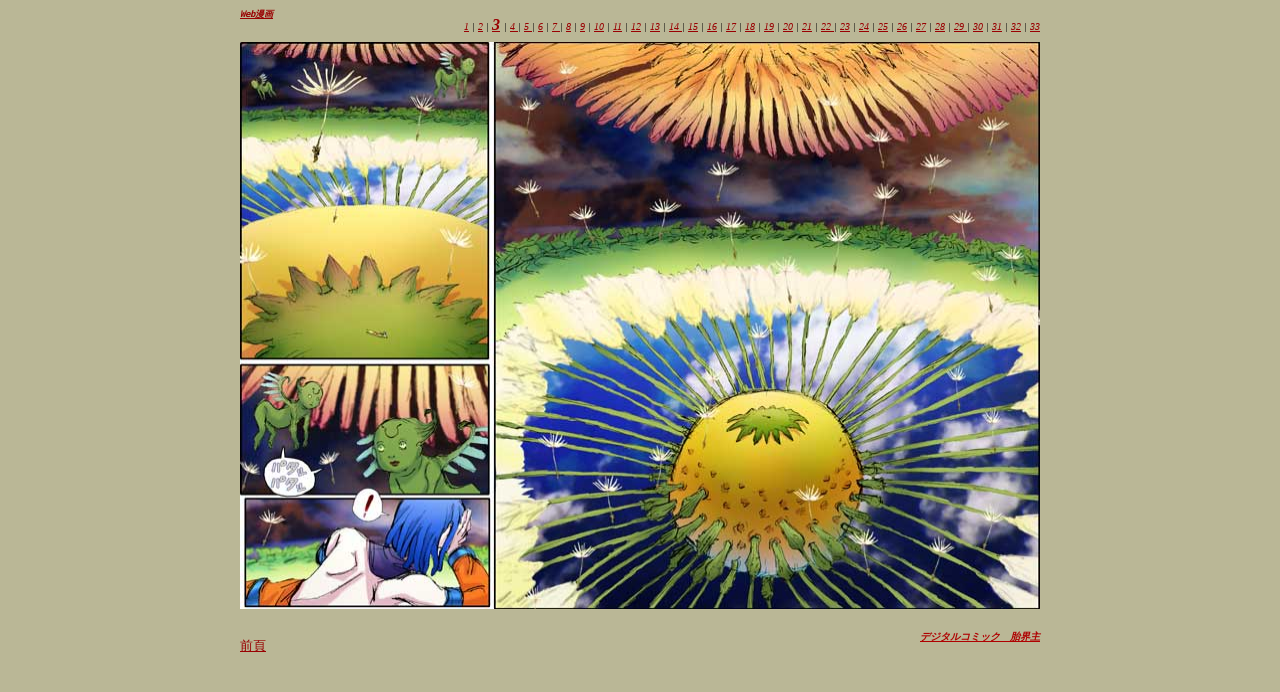

--- FILE ---
content_type: text/html
request_url: http://www.taikaisyu.com/25-03/03.html
body_size: 3356
content:
<!DOCTYPE html PUBLIC "-//W3C//DTD HTML 4.01 Transitional//EN">

<html lang="ja">

	<head>
		<title>インターネット漫画　生成世界の奇蹟　三</title>
		<meta http-equiv="content-type" content="text/html;charset=shift_jis">
		<meta name="keywords" content="漫画+無料, 無料+コミック, 出口, Web漫画, 胎界主">
		<meta name="description" content="ファンタジー　ホラー漫画　胎界主第25話『生成世界の奇蹟』
全27話の長編漫画を継続更新中。
全頁総天然色の無料公開サイトです。">
	</head>

	<body bgcolor="#bab796" link="#990002" vlink="#32332e">
		<div align="center">
			<table width="789" border="0" cellspacing="0" cellpadding="0">
				<tr height="0">
					<td colspan="2" width="800" height="0"></td>
				</tr>
				<tr height="16">
					<td colspan="2" width="800" height="16">
						<div align="left">
							<table width="800" border="0" cellspacing="0" cellpadding="0">
								<tr>
									<td width="79">
										<div align="left">
											<h1><font size="-2"><b><i><tt><a href="http://www.taikaisyu.com/">Web漫画</a></tt></i></b></font></h1>
										</div>
									</td>
									<td width="721">
										<div align="right">
											<font size="-3"><i><a href="01.html">1</a> | <a href="02.html">2</a> | </i></font><i><b><a href="03.html">3</a> </b></i><font size="-3"><i>| <a href="04.html">4 </a>| <a href="05.html">5 </a>| <a href="06.html">6</a> | <a href="07.html">7 </a>| <a href="08.html">8</a> | <a href="09.html">9</a> | <a href="10.html">10</a> | <a href="11.html">11</a> | <a href="12.html">12</a> | <a href="13.html">13</a> | <a href="14.html">14 </a>| <a href="15.html">15</a> | <a href="16.html">16</a> | <a href="17.html">17</a> | <a href="18.html">18</a> | <a href="19.html">19</a> | <a href="20.html">20</a> | <a href="21.html">21</a> | <a href="22.html">22 </a>| <a href="23.html">23</a> | <a href="24.html">24</a> | <a href="25.html">25</a> | <a href="26.html">26</a> | <a href="27.html">27</a> | <a href="28.html">28</a> | <a href="29.html">29 </a>| <a href="30.html">30</a> | <a href="31.html">31</a> | <a href="32.html">32</a> | <a href="33.html">33</a></i></font></div>
									</td>
								</tr>
							</table>
						</div>
					</td>
				</tr>
				<tr height="0">
					<td colspan="2" width="800" height="0"></td>
				</tr>
				<tr height="0">
					<td colspan="2" width="800" height="0"></td>
				</tr>
				<tr height="567">
					<td colspan="2" width="800" height="567">
						<h2><a title="webコミック　生成世界の奇蹟　一" href="04.html"><img id="_02" src="03.jpg" alt="webコミック　生成世界の奇蹟　一" name="_02" width="800" height="567" border="0"></a></h2>
					</td>
				</tr>
				<tr height="1">
					<td colspan="2" width="800" height="1"></td>
				</tr>
				<tr height="8">
					<td width="102" height="8"><font size="-1"><a href="02.html">前頁</a></font></td>
					<td width="698" height="8">
						<div align="right">
							<h3><b><i><a href="http://www.taikaisyu.com/"><font size="-2" color="#af0000">デジタルコミック　胎界主</font></a><a href="../index.html"><font size="-2"><br>
											</font></a></i></b></h3>
						</div>
					</td>
				</tr>
			</table>
			<p>
				
			</p>
			<p>
				<script src="http://www.google-analytics.com/urchin.js" type="text/javascript">
</script>
				<script type="text/javascript">
_uacct = "UA-182552-1";
urchinTracker();
</script>
			</p>
		</div>
	</body>

</html>